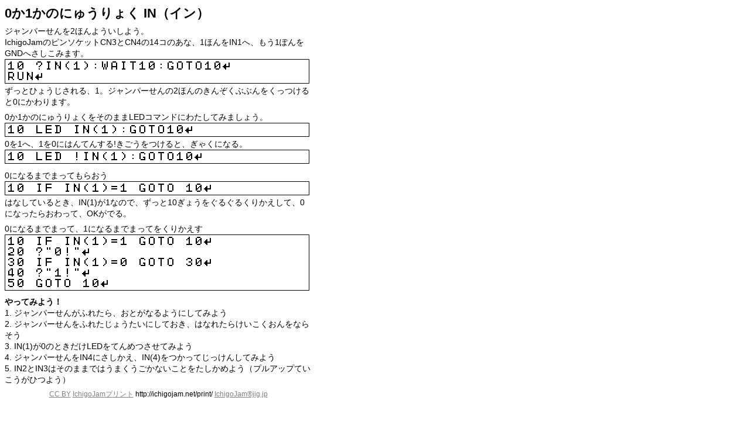

--- FILE ---
content_type: text/html; charset=utf-8
request_url: https://ichigojam.github.io/print/ja/IN.html
body_size: 781
content:
<!DOCTYPE html><html><head><meta charset="utf-8">
<title>0か1かのにゅうりょく IN（イン）</title>
<link rel="stylesheet" type="text/css" href="ichigojamlist.css">
<script src="ichigojamlist.js"></script>
</head><body>

<h1>0か1かのにゅうりょく IN（イン）</h1>

<section>
ジャンパーせんを2ほんよういしよう。<br>
IchigoJamのピンソケットCN3とCN4の14コのあな、1ほんをIN1へ、もう1ぽんをGNDへさしこみます。
<div id="in1-1"></div><script>make15("in1-1", `10 ?IN(1):WAIT10:GOTO10
RUN`)</script>
ずっとひょうじされる、1。ジャンパーせんの2ほんのきんぞくぶぶんをくっつけると0にかわります。
</section>

<section>
0か1かのにゅうりょくをそのままLEDコマンドにわたしてみましょう。
<div id="in1-2"></div><script>make15("in1-2", "10 LED IN(1):GOTO10")</script>
0を1へ、1を0にはんてんする!きごうをつけると、ぎゃくになる。
<div id="in1-3"></div><script>make15("in1-3", "10 LED !IN(1):GOTO10")</script>
</section>

<section>
0になるまでまってもらおう
<div id="in1-5"></div><script>make15("in1-5", "10 IF IN(1)=1 GOTO 10")</script>
はなしているとき、IN(1)が1なので、ずっと10ぎょうをぐるぐるくりかえして、0になったらおわって、OKがでる。
</section>

<section>
0になるまでまって、1になるまでまってをくりかえす
<div id="in1-4"></div><script>make15("in1-4", `10 IF IN(1)=1 GOTO 10
20 ?"0!"
30 IF IN(1)=0 GOTO 30
40 ?"1!"
50 GOTO 10`)</script>
</section>

<section>
<b>やってみよう！</b><br>
1. ジャンパーせんがふれたら、おとがなるようにしてみよう<br>
2. ジャンパーせんをふれたじょうたいにしておき、はなれたらけいこくおんをならそう<br>
3. IN(1)が0のときだけLEDをてんめつさせてみよう<br>
4. ジャンパーせんをIN4にさしかえ、IN(4)をつかってじっけんしてみよう<br>
5. IN2とIN3はそのままではうまくうごかないことをたしかめよう（プルアップていこうがひつよう）<br>
</section>

<div id="credit"><a href=https://creativecommons.org/licenses/by/4.0/deed.ja>CC BY</a> <a href="http://ichigojam.net/print/">IchigoJamプリント</a> http://ichigojam.net/print/
<a href="http://ichigojam.net/">IchigoJam&reg;jig.jp</a></div>
</body></html>


--- FILE ---
content_type: text/css; charset=utf-8
request_url: https://ichigojam.github.io/print/ja/ichigojamlist.css
body_size: -153
content:
body {
	font-size: 90%;
	font-family: sans-serif;
	width: 524px;
}
h1 {
	margin: 0;
	padding: 0;
	font-size: 150%;
}
section {
	margin: 0.5em 0em;
}
#credit {
	text-align: center;
	font-size: 12px;
}
#credit a {
	color: gray !important;
}

@font-face {
	font-family: "ichigojam";
	src: url("IchigoJam-1.4.woff") format('woff');
}
.ichigojam {
	font-family: "ichigojam";
	white-space: pre-wrap;
	background: #000;
	color: white;
	padding: .3em .8em;
	margin: .4em 0em;
	line-height: 1.3em;
	letter-spacing: 0px;
	font-size: 85%;
	width: 95%; /*590px;*/
	word-break: break-all;
	x-overflow: scroll;
}
@media print {
	.ichigojam {
		background: white;
		color: black;
		outline: 2px solid black;
	}
}


--- FILE ---
content_type: application/javascript; charset=utf-8
request_url: https://ichigojam.github.io/print/ja/ichigojamlist.js
body_size: 2867
content:
// http://fukuno.jig.jp/1423
// CC BY fukuno.jig.jp

var f2s = function(f) {
	return f.toString().match(/\n([\s\S]*)\n/)[1];
};
var ichigojamfont_data = f2s(function() { /*
0000000000000000
ffffffffffffffff
ffaaff55ffaaff55
55aa55aa55aa55aa
005500aa005500aa
995a3c5a5a242466
fbfbfb00dfdfdf00
24182424183c6624
0a042a40fe402000
000000000000ee00
00042464fc602000
eebaee447c447c44
1042008001004208
007e7e7e7e7e7e00
007e424242427e00
007e5e5e5e427e00
007e7a7a6a427e00
003c242424243c00
c0c0c0c0c0c0c0c0
ffff000000000000
000000000000ffff
003c3c4242423c00
003c665e5e663c00
0303030303030303
0000ff0000ff0000
03070e1c3870e0c0
c0e070381c0e0703
606c34f018284e40
102040fe40201000
100804fe04081000
1038549210101000
1010109254381000
0000000000000000
1010101010001000
2828000000000000
28287c287c282800
103c503814781000
60640810204c0c00
2050502054483400
0810200000000000
0810202020100800
2010080808102000
1054381038541000
0010107c10100000
0000000010102000
0000007c00000000
0000000000303000
0000040810204000
38444c5464443800
1030501010107c00
3844040418607c00
3844041804443800
18284848487c0800
7c40780404443800
3840784444443800
7c44040808101000
3844443844443800
384444443c043800
0000100000100000
0000100010102000
0810204020100800
00007c007c000000
2010080408102000
3844440810001000
3844043454543800
384444447c444400
7824243824247800
3844404040443800
7824242424247800
7c40407c40407c00
7c40407c40404000
384440404c443c00
4444447c44444400
3810101010103800
1c08080808483000
4448506050484400
4040404040407c00
446c6c5454544400
446464544c4c4400
3844444444443800
7844444478404000
3844444454483400
7844444478484400
3844403804443800
7c10101010101000
4444444444443800
4444282828101000
4444545454282800
4444281028444400
4444281010101000
7c04081020407c00
3820202020203800
0000402010080400
3808080808083800
1028440000000000
0000000000007c00
2010080000000000
000038043c443a00
4040586444447800
0000384440443800
0404344c44443c00
000038447c403800
1820207c20202000
00003a44443c0438
4040586444444400
1000301010101000
0800180808080830
2020242830282400
3010101010101800
0000785454545400
0000784444444400
0000384444443800
0000384444784040
00003844443c0404
0000586440404000
00003c4038047800
20207c2020201800
0000484848483400
0000444428281000
0000445454282800
0000442810284400
0000444428281060
00007c0810207c00
0c10102010100c00
1010101010101000
6010100810106000
0000205408000000
a040a804fe040800
0000000000000000
f0f0f0f000000000
0f0f0f0f00000000
ffffffff00000000
00000000f0f0f0f0
f0f0f0f0f0f0f0f0
0f0f0f0ff0f0f0f0
fffffffff0f0f0f0
000000000f0f0f0f
f0f0f0f00f0f0f0f
0f0f0f0f0f0f0f0f
ffffffff0f0f0f0f
00000000ffffffff
f0f0f0f0ffffffff
0f0f0f0fffffffff
ffffffffffffffff
0000001818000000
000000ffff000000
1818181818181818
181818ffff181818
181818f8f8181818
1818181f1f181818
181818ffff000000
000000ffff181818
0000000f1f181818
000000f0f8181818
1818181f0f000000
181818f8f0000000
fffefcf8f0e0c080
ff7f3f1f0f070301
80c0e0f0f8fcfeff
0103070f1f3f7fff
44287c107c101000
0000000070507000
0e08080000000000
0000000010107000
0000000040201000
0000001818000000
007e027e02041800
0000007c14102000
0000000c70101000
0000107c44041800
0000007c10107c00
0000087c18284800
0000207c24202000
0000003808087c00
00003c043c043c00
0000005454040800
000000007e000000
00fe021410106000
0006186808080800
107e424202041800
007c10101010fe00
04047e0c14244400
10107e1212224600
10107e107e101000
003e224202043800
20203e4404043800
00007e0202027e00
0044fe4444043800
0070027202047800
007e020408146200
0040fe4448403e00
0042422404081000
003e22520a043800
043808fe08083000
0052525202041800
007c00fe08087000
404040704c404000
0008fe0808087000
00007c000000fe00
007e023408146200
107e020418761000
0002020202047800
0028284444828200
00404e7040403e00
007e020202043800
0000205088040200
0010fe1054549200
00fe024428100800
00700e700e700e00
001010202442fe00
0002221408146200
007c20fe20201e00
2020fe2224202000
00003c0404047e00
007c047c04047c00
007e007e02043800
0044444404083000
0050505052949800
0020202224283000
007e424242427e00
007e424202043800
0040220202047800
1048200000000000
7050700000000000
183878ffff783818
181c1effff1e1c18
183c7effff181818
181818ffff7e3c18
10387cfefe387c00
006cfefe7c381000
3838d6fed6103800
10387cfe7c381000
3c66c38181c3663c
3c7effffffff7e3c
246a2a2a2a2a2400
18244281bdbdbd7e
245a4281a581423c
3c4281a5817e2466
0c0a0a0878f87000
3c4299a5ada1924c
181824247eff3c7e
00182442ff540000
1010080810100808
7c101eb9ff9f107e
085a6cfe3c7e4a11
1c363a3a3a3e1c00
003c427e5a427e00
0006061e1e7e7e00
007c446464447c00
18183c5a5a242466
00187e99183c2466
00181a7e501c1466
1818101010101018
0018587e0a182e62
1818080808080818
043e2f566ad6acf0
*/});
var ichigojamfont;
{
	var font = ichigojamfont_data.split("\n");
	
	var bfont = [];
	for (var j = 0; j < font.length; j++) {
		var code = font[j];
		var bf = [];
		for (var i = 0; i < 8; i++) {
			var n = parseInt(code.substring(i * 2, i * 2 + 2), 16);
			bf.push(n);
		}
		bfont.push(bf);
	}
	ichigojamfont = bfont;
}

var SVG_class = function() {
	this.bgcolor = "black";
	this.color = "white";
	this.createRect = function(x, y, w, h) {
		var rect = document.createElementNS("http://www.w3.org/2000/svg", "rect");
		rect.setAttribute("x", x);
		rect.setAttribute("y", y);
		rect.setAttribute("width", w);
		rect.setAttribute("height", h);
		rect.setAttribute("fill", this.color);
		return rect;
	};
	this.create = function(w, h) {
		var svg = document.createElementNS("http://www.w3.org/2000/svg", "svg");
		svg.setAttribute("width", w);
		svg.setAttribute("height", h);
//		svg.setAttribute("fill", this.bgcolor);
		svg.style.backgroundColor = this.bgcolor;
		return svg;
	};
	this.appendFont = function(svg, c, x, y, w, h, w2, h2) {
		var code = ichigojamfont[c];
		var r = w / 8;
		if (!w2)
			w2 = w;
		if (!h2)
			h2 = h;
		for (var i = 0; i < 8; i++) {
			var n = code[i];
			for (var j = 0; j < 8; j++) {
				if (n & (1 << (7 - j))) {
					svg.appendChild(this.createRect(x + j * w, y + i * h, w2, h2));
				}
			}
		}
	};
	this.makeTest = function() {
		var s = 4;
		var svg = this.create(s * 8 * 16, s * 8 * 16);
		for (var i = 0; i < 16; i++) {
			for (var j = 0; j < 16; j++) {
				this.appendFont(svg, i + j * 16, i * s * 8, j * s * 8, 4, 4);
			}
		}
//		this.appendFont(svg, 224, 10, 10, 4, 4);
	//	svg.appendChild(createSVGRect(10, 10, 30, 20));
	//	svg.appendChild(createSVGRect(20, 30, 10, 10));
		return svg;
	};
	this.makeLIST = function(s, cw) {
		var skip = 1;
		var margin = 2;
		var w = 2;
		var w2 = w;
		if (cw) {
			w = cw / (8 * 32 + margin * 2);
			w2 = w;
			if (w != Math.floor(w))
				w2 = w * 1.15;
		}
		s = toHalf(s);
		
		var svg = this.create(w * (8 * 32 + margin * 2), 0);
		var x = 0;
		var y = 0;
		var flg = false;
		for (var i = 0; i < s.length; i++) {
			var c = s.charCodeAt(i);
			if (c >= 0xff61 && c <= 0xff9f) { // 半角カナ コード変換
				c -= 0xff00 - 0x40;
			}
			if (c != 10 || !flg)
				this.appendFont(svg, c, (x * 8 + margin) * w, (y * (8 + skip) + margin) * w, w, w, w2, w2);
			if (c == 10) {
				x = 0;
				y++;
			} else {
				x++;
				if (x == 32) {
					x = 0;
					y++;
				}
				flg = c == 32;
			}
		}
		if (c > 1 && c != 0x85 && !flg) {
			this.appendFont(svg, 10, (x * 8 + margin) * w, (y * (8 + skip) + margin) * w, w, w, w2, w2);
		}
		y++;
		svg.setAttribute("height", w * (y * (8 + skip) - skip + margin * 2));
		
		if (this.color == "black") {
			var ww = w / 2;
			var sw = (32 * 8 + margin * 2) * w;
			var sh = (y * (8 + skip) - skip + margin * 2) * w;
			svg.appendChild(this.createRect(0, 0, sw, ww));
			svg.appendChild(this.createRect(0, sh - ww, sw, ww));
			svg.appendChild(this.createRect(0, 0, ww, sh));
			svg.appendChild(this.createRect(sw - ww, 0, ww, sh));
		}
		return svg;
	};
};

var SVG = new SVG_class();
var makeIchigoJamLIST = function(id, s) {
	var c = document.getElementById(id);
	c.appendChild(SVG.makeLIST(s, c.clientWidth));
};
var makeIchigoJamLISTblack = function(id, s) {
	SVG.color = "black";
	SVG.bgcolor = "white";
	var c = document.getElementById(id);
	c.appendChild(SVG.makeLIST(s, c.clientWidth));
};
var makeIchigoJamLISTblackSize2 = function(id, s) {
	SVG.color = "black";
	SVG.bgcolor = "white";
	var c = document.getElementById(id);
	c.appendChild(SVG.makeLIST(s, (256 + 4) * 2));
};
var make15 = makeIchigoJamLISTblackSize2;

// util
var toHalf = function(s) {
	var zen = [ "ガ", "ギ", "グ", "ゲ", "ゴ", "ザ", "ジ", "ズ", "ゼ", "ゾ", "ダ", "ヂ", "ヅ", "デ", "ド", "バ", "パ", "ビ", "ピ", "ブ", "プ", "ベ", "ペ", "ボ", "ポ", "ヴ", "ァ", "ア", "ィ", "イ", "ゥ", "ウ", "ェ", "エ", "ォ", "オ", "カ", "キ", "ク", "ケ", "コ", "サ", "シ", "ス", "セ", "ソ", "タ", "チ", "ッ", "ツ", "テ", "ト", "ナ", "ニ", "ヌ", "ネ", "ノ", "ハ", "ヒ", "フ", "ヘ", "ホ", "マ", "ミ", "ム", "メ", "モ", "ャ", "ヤ", "ュ", "ユ", "ョ", "ヨ", "ラ", "リ", "ル", "レ", "ロ", "ワ", "ヲ", "ン", "。", "「", "」", "、", "・", "ー", "゛", "゜" ];
	var han = [ "ｶﾞ", "ｷﾞ", "ｸﾞ", "ｹﾞ", "ｺﾞ", "ｻﾞ", "ｼﾞ", "ｽﾞ", "ｾﾞ", "ｿﾞ", "ﾀﾞ", "ﾁﾞ", "ﾂﾞ", "ﾃﾞ", "ﾄﾞ", "ﾊﾞ", "ﾊﾟ", "ﾋﾞ", "ﾋﾟ", "ﾌﾞ", "ﾌﾟ", "ﾍﾞ", "ﾍﾟ", "ﾎﾞ", "ﾎﾟ", "ｳﾞ", "ｧ", "ｱ", "ｨ", "ｲ", "ｩ", "ｳ", "ｪ", "ｴ", "ｫ", "ｵ", "ｶ", "ｷ", "ｸ", "ｹ", "ｺ", "ｻ", "ｼ", "ｽ", "ｾ", "ｿ", "ﾀ", "ﾁ", "ｯ", "ﾂ", "ﾃ", "ﾄ", "ﾅ", "ﾆ", "ﾇ", "ﾈ", "ﾉ", "ﾊ", "ﾋ", "ﾌ", "ﾍ", "ﾎ", "ﾏ", "ﾐ", "ﾑ", "ﾒ", "ﾓ", "ｬ", "ﾔ", "ｭ", "ﾕ", "ｮ", "ﾖ", "ﾗ", "ﾘ", "ﾙ", "ﾚ", "ﾛ", "ﾜ", "ｦ", "ﾝ", "｡", "｢", "｣", "､", "･", "ｰ", "ﾞ", "ﾟ" ];
	var res = "";
	for (var i = 0; i < s.length; i++) {
		var c = s.substring(i, i + 1);
		var flg = false;
		for (var j = 0; j < zen.length; j++) {
			if (c == zen[j]) {
				res += han[j];
				flg = true;
				break;
			}
		}
		if (!flg)
			res += c;
	}
	return res;
};
